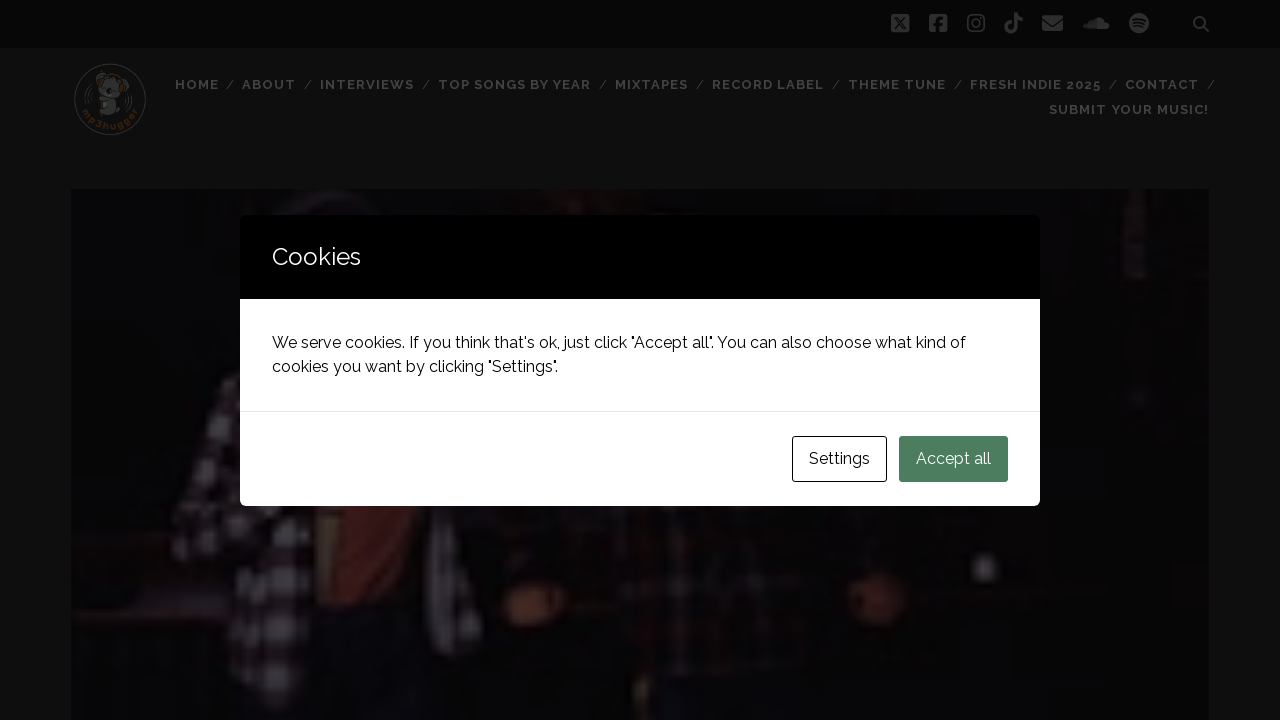

--- FILE ---
content_type: text/html; charset=UTF-8
request_url: https://www.mp3hugger.com/2009/02/flosstradamus-big-bills/
body_size: 12224
content:
<!DOCTYPE html>
<!--[if IE 9 ]>
<html class="ie9" lang="en-US"> <![endif]-->
<!--[if (gt IE 9)|!(IE)]><!-->
<html lang="en-US"><!--<![endif]-->

<head>
	<title>Flosstradamus &#8211; Big Bills &#8211; mp3hugger</title>
<meta name='robots' content='max-image-preview:large' />
<meta charset="UTF-8" />
<meta name="viewport" content="width=device-width, initial-scale=1" />
<meta name="template" content="Tracks 1.81" />
<link rel='dns-prefetch' href='//static.addtoany.com' />
<link rel='dns-prefetch' href='//fonts.googleapis.com' />
<link rel="alternate" type="application/rss+xml" title="mp3hugger &raquo; Feed" href="https://www.mp3hugger.com/feed/" />
<link rel="alternate" type="application/rss+xml" title="mp3hugger &raquo; Comments Feed" href="https://www.mp3hugger.com/comments/feed/" />
<link rel="alternate" type="application/rss+xml" title="mp3hugger &raquo; Flosstradamus &#8211; Big Bills Comments Feed" href="https://www.mp3hugger.com/2009/02/flosstradamus-big-bills/feed/" />
<link rel="alternate" title="oEmbed (JSON)" type="application/json+oembed" href="https://www.mp3hugger.com/wp-json/oembed/1.0/embed?url=https%3A%2F%2Fwww.mp3hugger.com%2F2009%2F02%2Fflosstradamus-big-bills%2F" />
<link rel="alternate" title="oEmbed (XML)" type="text/xml+oembed" href="https://www.mp3hugger.com/wp-json/oembed/1.0/embed?url=https%3A%2F%2Fwww.mp3hugger.com%2F2009%2F02%2Fflosstradamus-big-bills%2F&#038;format=xml" />
<style id='wp-img-auto-sizes-contain-inline-css' type='text/css'>
img:is([sizes=auto i],[sizes^="auto," i]){contain-intrinsic-size:3000px 1500px}
/*# sourceURL=wp-img-auto-sizes-contain-inline-css */
</style>
<style id='wp-emoji-styles-inline-css' type='text/css'>

	img.wp-smiley, img.emoji {
		display: inline !important;
		border: none !important;
		box-shadow: none !important;
		height: 1em !important;
		width: 1em !important;
		margin: 0 0.07em !important;
		vertical-align: -0.1em !important;
		background: none !important;
		padding: 0 !important;
	}
/*# sourceURL=wp-emoji-styles-inline-css */
</style>
<style id='wp-block-library-inline-css' type='text/css'>
:root{--wp-block-synced-color:#7a00df;--wp-block-synced-color--rgb:122,0,223;--wp-bound-block-color:var(--wp-block-synced-color);--wp-editor-canvas-background:#ddd;--wp-admin-theme-color:#007cba;--wp-admin-theme-color--rgb:0,124,186;--wp-admin-theme-color-darker-10:#006ba1;--wp-admin-theme-color-darker-10--rgb:0,107,160.5;--wp-admin-theme-color-darker-20:#005a87;--wp-admin-theme-color-darker-20--rgb:0,90,135;--wp-admin-border-width-focus:2px}@media (min-resolution:192dpi){:root{--wp-admin-border-width-focus:1.5px}}.wp-element-button{cursor:pointer}:root .has-very-light-gray-background-color{background-color:#eee}:root .has-very-dark-gray-background-color{background-color:#313131}:root .has-very-light-gray-color{color:#eee}:root .has-very-dark-gray-color{color:#313131}:root .has-vivid-green-cyan-to-vivid-cyan-blue-gradient-background{background:linear-gradient(135deg,#00d084,#0693e3)}:root .has-purple-crush-gradient-background{background:linear-gradient(135deg,#34e2e4,#4721fb 50%,#ab1dfe)}:root .has-hazy-dawn-gradient-background{background:linear-gradient(135deg,#faaca8,#dad0ec)}:root .has-subdued-olive-gradient-background{background:linear-gradient(135deg,#fafae1,#67a671)}:root .has-atomic-cream-gradient-background{background:linear-gradient(135deg,#fdd79a,#004a59)}:root .has-nightshade-gradient-background{background:linear-gradient(135deg,#330968,#31cdcf)}:root .has-midnight-gradient-background{background:linear-gradient(135deg,#020381,#2874fc)}:root{--wp--preset--font-size--normal:16px;--wp--preset--font-size--huge:42px}.has-regular-font-size{font-size:1em}.has-larger-font-size{font-size:2.625em}.has-normal-font-size{font-size:var(--wp--preset--font-size--normal)}.has-huge-font-size{font-size:var(--wp--preset--font-size--huge)}.has-text-align-center{text-align:center}.has-text-align-left{text-align:left}.has-text-align-right{text-align:right}.has-fit-text{white-space:nowrap!important}#end-resizable-editor-section{display:none}.aligncenter{clear:both}.items-justified-left{justify-content:flex-start}.items-justified-center{justify-content:center}.items-justified-right{justify-content:flex-end}.items-justified-space-between{justify-content:space-between}.screen-reader-text{border:0;clip-path:inset(50%);height:1px;margin:-1px;overflow:hidden;padding:0;position:absolute;width:1px;word-wrap:normal!important}.screen-reader-text:focus{background-color:#ddd;clip-path:none;color:#444;display:block;font-size:1em;height:auto;left:5px;line-height:normal;padding:15px 23px 14px;text-decoration:none;top:5px;width:auto;z-index:100000}html :where(.has-border-color){border-style:solid}html :where([style*=border-top-color]){border-top-style:solid}html :where([style*=border-right-color]){border-right-style:solid}html :where([style*=border-bottom-color]){border-bottom-style:solid}html :where([style*=border-left-color]){border-left-style:solid}html :where([style*=border-width]){border-style:solid}html :where([style*=border-top-width]){border-top-style:solid}html :where([style*=border-right-width]){border-right-style:solid}html :where([style*=border-bottom-width]){border-bottom-style:solid}html :where([style*=border-left-width]){border-left-style:solid}html :where(img[class*=wp-image-]){height:auto;max-width:100%}:where(figure){margin:0 0 1em}html :where(.is-position-sticky){--wp-admin--admin-bar--position-offset:var(--wp-admin--admin-bar--height,0px)}@media screen and (max-width:600px){html :where(.is-position-sticky){--wp-admin--admin-bar--position-offset:0px}}

/*# sourceURL=wp-block-library-inline-css */
</style><style id='wp-block-paragraph-inline-css' type='text/css'>
.is-small-text{font-size:.875em}.is-regular-text{font-size:1em}.is-large-text{font-size:2.25em}.is-larger-text{font-size:3em}.has-drop-cap:not(:focus):first-letter{float:left;font-size:8.4em;font-style:normal;font-weight:100;line-height:.68;margin:.05em .1em 0 0;text-transform:uppercase}body.rtl .has-drop-cap:not(:focus):first-letter{float:none;margin-left:.1em}p.has-drop-cap.has-background{overflow:hidden}:root :where(p.has-background){padding:1.25em 2.375em}:where(p.has-text-color:not(.has-link-color)) a{color:inherit}p.has-text-align-left[style*="writing-mode:vertical-lr"],p.has-text-align-right[style*="writing-mode:vertical-rl"]{rotate:180deg}
/*# sourceURL=https://www.mp3hugger.com/wp-includes/blocks/paragraph/style.min.css */
</style>
<style id='global-styles-inline-css' type='text/css'>
:root{--wp--preset--aspect-ratio--square: 1;--wp--preset--aspect-ratio--4-3: 4/3;--wp--preset--aspect-ratio--3-4: 3/4;--wp--preset--aspect-ratio--3-2: 3/2;--wp--preset--aspect-ratio--2-3: 2/3;--wp--preset--aspect-ratio--16-9: 16/9;--wp--preset--aspect-ratio--9-16: 9/16;--wp--preset--color--black: #000000;--wp--preset--color--cyan-bluish-gray: #abb8c3;--wp--preset--color--white: #ffffff;--wp--preset--color--pale-pink: #f78da7;--wp--preset--color--vivid-red: #cf2e2e;--wp--preset--color--luminous-vivid-orange: #ff6900;--wp--preset--color--luminous-vivid-amber: #fcb900;--wp--preset--color--light-green-cyan: #7bdcb5;--wp--preset--color--vivid-green-cyan: #00d084;--wp--preset--color--pale-cyan-blue: #8ed1fc;--wp--preset--color--vivid-cyan-blue: #0693e3;--wp--preset--color--vivid-purple: #9b51e0;--wp--preset--gradient--vivid-cyan-blue-to-vivid-purple: linear-gradient(135deg,rgb(6,147,227) 0%,rgb(155,81,224) 100%);--wp--preset--gradient--light-green-cyan-to-vivid-green-cyan: linear-gradient(135deg,rgb(122,220,180) 0%,rgb(0,208,130) 100%);--wp--preset--gradient--luminous-vivid-amber-to-luminous-vivid-orange: linear-gradient(135deg,rgb(252,185,0) 0%,rgb(255,105,0) 100%);--wp--preset--gradient--luminous-vivid-orange-to-vivid-red: linear-gradient(135deg,rgb(255,105,0) 0%,rgb(207,46,46) 100%);--wp--preset--gradient--very-light-gray-to-cyan-bluish-gray: linear-gradient(135deg,rgb(238,238,238) 0%,rgb(169,184,195) 100%);--wp--preset--gradient--cool-to-warm-spectrum: linear-gradient(135deg,rgb(74,234,220) 0%,rgb(151,120,209) 20%,rgb(207,42,186) 40%,rgb(238,44,130) 60%,rgb(251,105,98) 80%,rgb(254,248,76) 100%);--wp--preset--gradient--blush-light-purple: linear-gradient(135deg,rgb(255,206,236) 0%,rgb(152,150,240) 100%);--wp--preset--gradient--blush-bordeaux: linear-gradient(135deg,rgb(254,205,165) 0%,rgb(254,45,45) 50%,rgb(107,0,62) 100%);--wp--preset--gradient--luminous-dusk: linear-gradient(135deg,rgb(255,203,112) 0%,rgb(199,81,192) 50%,rgb(65,88,208) 100%);--wp--preset--gradient--pale-ocean: linear-gradient(135deg,rgb(255,245,203) 0%,rgb(182,227,212) 50%,rgb(51,167,181) 100%);--wp--preset--gradient--electric-grass: linear-gradient(135deg,rgb(202,248,128) 0%,rgb(113,206,126) 100%);--wp--preset--gradient--midnight: linear-gradient(135deg,rgb(2,3,129) 0%,rgb(40,116,252) 100%);--wp--preset--font-size--small: 13px;--wp--preset--font-size--medium: 20px;--wp--preset--font-size--large: 21px;--wp--preset--font-size--x-large: 42px;--wp--preset--font-size--regular: 16px;--wp--preset--font-size--larger: 30px;--wp--preset--spacing--20: 0.44rem;--wp--preset--spacing--30: 0.67rem;--wp--preset--spacing--40: 1rem;--wp--preset--spacing--50: 1.5rem;--wp--preset--spacing--60: 2.25rem;--wp--preset--spacing--70: 3.38rem;--wp--preset--spacing--80: 5.06rem;--wp--preset--shadow--natural: 6px 6px 9px rgba(0, 0, 0, 0.2);--wp--preset--shadow--deep: 12px 12px 50px rgba(0, 0, 0, 0.4);--wp--preset--shadow--sharp: 6px 6px 0px rgba(0, 0, 0, 0.2);--wp--preset--shadow--outlined: 6px 6px 0px -3px rgb(255, 255, 255), 6px 6px rgb(0, 0, 0);--wp--preset--shadow--crisp: 6px 6px 0px rgb(0, 0, 0);}:where(.is-layout-flex){gap: 0.5em;}:where(.is-layout-grid){gap: 0.5em;}body .is-layout-flex{display: flex;}.is-layout-flex{flex-wrap: wrap;align-items: center;}.is-layout-flex > :is(*, div){margin: 0;}body .is-layout-grid{display: grid;}.is-layout-grid > :is(*, div){margin: 0;}:where(.wp-block-columns.is-layout-flex){gap: 2em;}:where(.wp-block-columns.is-layout-grid){gap: 2em;}:where(.wp-block-post-template.is-layout-flex){gap: 1.25em;}:where(.wp-block-post-template.is-layout-grid){gap: 1.25em;}.has-black-color{color: var(--wp--preset--color--black) !important;}.has-cyan-bluish-gray-color{color: var(--wp--preset--color--cyan-bluish-gray) !important;}.has-white-color{color: var(--wp--preset--color--white) !important;}.has-pale-pink-color{color: var(--wp--preset--color--pale-pink) !important;}.has-vivid-red-color{color: var(--wp--preset--color--vivid-red) !important;}.has-luminous-vivid-orange-color{color: var(--wp--preset--color--luminous-vivid-orange) !important;}.has-luminous-vivid-amber-color{color: var(--wp--preset--color--luminous-vivid-amber) !important;}.has-light-green-cyan-color{color: var(--wp--preset--color--light-green-cyan) !important;}.has-vivid-green-cyan-color{color: var(--wp--preset--color--vivid-green-cyan) !important;}.has-pale-cyan-blue-color{color: var(--wp--preset--color--pale-cyan-blue) !important;}.has-vivid-cyan-blue-color{color: var(--wp--preset--color--vivid-cyan-blue) !important;}.has-vivid-purple-color{color: var(--wp--preset--color--vivid-purple) !important;}.has-black-background-color{background-color: var(--wp--preset--color--black) !important;}.has-cyan-bluish-gray-background-color{background-color: var(--wp--preset--color--cyan-bluish-gray) !important;}.has-white-background-color{background-color: var(--wp--preset--color--white) !important;}.has-pale-pink-background-color{background-color: var(--wp--preset--color--pale-pink) !important;}.has-vivid-red-background-color{background-color: var(--wp--preset--color--vivid-red) !important;}.has-luminous-vivid-orange-background-color{background-color: var(--wp--preset--color--luminous-vivid-orange) !important;}.has-luminous-vivid-amber-background-color{background-color: var(--wp--preset--color--luminous-vivid-amber) !important;}.has-light-green-cyan-background-color{background-color: var(--wp--preset--color--light-green-cyan) !important;}.has-vivid-green-cyan-background-color{background-color: var(--wp--preset--color--vivid-green-cyan) !important;}.has-pale-cyan-blue-background-color{background-color: var(--wp--preset--color--pale-cyan-blue) !important;}.has-vivid-cyan-blue-background-color{background-color: var(--wp--preset--color--vivid-cyan-blue) !important;}.has-vivid-purple-background-color{background-color: var(--wp--preset--color--vivid-purple) !important;}.has-black-border-color{border-color: var(--wp--preset--color--black) !important;}.has-cyan-bluish-gray-border-color{border-color: var(--wp--preset--color--cyan-bluish-gray) !important;}.has-white-border-color{border-color: var(--wp--preset--color--white) !important;}.has-pale-pink-border-color{border-color: var(--wp--preset--color--pale-pink) !important;}.has-vivid-red-border-color{border-color: var(--wp--preset--color--vivid-red) !important;}.has-luminous-vivid-orange-border-color{border-color: var(--wp--preset--color--luminous-vivid-orange) !important;}.has-luminous-vivid-amber-border-color{border-color: var(--wp--preset--color--luminous-vivid-amber) !important;}.has-light-green-cyan-border-color{border-color: var(--wp--preset--color--light-green-cyan) !important;}.has-vivid-green-cyan-border-color{border-color: var(--wp--preset--color--vivid-green-cyan) !important;}.has-pale-cyan-blue-border-color{border-color: var(--wp--preset--color--pale-cyan-blue) !important;}.has-vivid-cyan-blue-border-color{border-color: var(--wp--preset--color--vivid-cyan-blue) !important;}.has-vivid-purple-border-color{border-color: var(--wp--preset--color--vivid-purple) !important;}.has-vivid-cyan-blue-to-vivid-purple-gradient-background{background: var(--wp--preset--gradient--vivid-cyan-blue-to-vivid-purple) !important;}.has-light-green-cyan-to-vivid-green-cyan-gradient-background{background: var(--wp--preset--gradient--light-green-cyan-to-vivid-green-cyan) !important;}.has-luminous-vivid-amber-to-luminous-vivid-orange-gradient-background{background: var(--wp--preset--gradient--luminous-vivid-amber-to-luminous-vivid-orange) !important;}.has-luminous-vivid-orange-to-vivid-red-gradient-background{background: var(--wp--preset--gradient--luminous-vivid-orange-to-vivid-red) !important;}.has-very-light-gray-to-cyan-bluish-gray-gradient-background{background: var(--wp--preset--gradient--very-light-gray-to-cyan-bluish-gray) !important;}.has-cool-to-warm-spectrum-gradient-background{background: var(--wp--preset--gradient--cool-to-warm-spectrum) !important;}.has-blush-light-purple-gradient-background{background: var(--wp--preset--gradient--blush-light-purple) !important;}.has-blush-bordeaux-gradient-background{background: var(--wp--preset--gradient--blush-bordeaux) !important;}.has-luminous-dusk-gradient-background{background: var(--wp--preset--gradient--luminous-dusk) !important;}.has-pale-ocean-gradient-background{background: var(--wp--preset--gradient--pale-ocean) !important;}.has-electric-grass-gradient-background{background: var(--wp--preset--gradient--electric-grass) !important;}.has-midnight-gradient-background{background: var(--wp--preset--gradient--midnight) !important;}.has-small-font-size{font-size: var(--wp--preset--font-size--small) !important;}.has-medium-font-size{font-size: var(--wp--preset--font-size--medium) !important;}.has-large-font-size{font-size: var(--wp--preset--font-size--large) !important;}.has-x-large-font-size{font-size: var(--wp--preset--font-size--x-large) !important;}
/*# sourceURL=global-styles-inline-css */
</style>

<style id='classic-theme-styles-inline-css' type='text/css'>
/*! This file is auto-generated */
.wp-block-button__link{color:#fff;background-color:#32373c;border-radius:9999px;box-shadow:none;text-decoration:none;padding:calc(.667em + 2px) calc(1.333em + 2px);font-size:1.125em}.wp-block-file__button{background:#32373c;color:#fff;text-decoration:none}
/*# sourceURL=/wp-includes/css/classic-themes.min.css */
</style>
<link rel='stylesheet' id='cookies-and-content-security-policy-css' href='https://www.mp3hugger.com/wp-content/plugins/cookies-and-content-security-policy/css/cookies-and-content-security-policy.min.css?ver=2.35' type='text/css' media='all' />
<link rel='stylesheet' id='ct-tracks-google-fonts-css' href='//fonts.googleapis.com/css?family=Raleway%3A400%2C700&#038;subset=latin%2Clatin-ext&#038;display=swap&#038;ver=6.9' type='text/css' media='all' />
<link rel='stylesheet' id='ct-tracks-font-awesome-css' href='https://www.mp3hugger.com/wp-content/themes/tracks/assets/font-awesome/css/all.min.css?ver=6.9' type='text/css' media='all' />
<link rel='stylesheet' id='ct-tracks-style-css' href='https://www.mp3hugger.com/wp-content/themes/tracks/style.css?ver=6.9' type='text/css' media='all' />
<link rel='stylesheet' id='recent-posts-widget-with-thumbnails-public-style-css' href='https://www.mp3hugger.com/wp-content/plugins/recent-posts-widget-with-thumbnails/public.css?ver=7.1.1' type='text/css' media='all' />
<link rel='stylesheet' id='addtoany-css' href='https://www.mp3hugger.com/wp-content/plugins/add-to-any/addtoany.min.css?ver=1.16' type='text/css' media='all' />
<script type="text/javascript" id="addtoany-core-js-before">
/* <![CDATA[ */
window.a2a_config=window.a2a_config||{};a2a_config.callbacks=[];a2a_config.overlays=[];a2a_config.templates={};

//# sourceURL=addtoany-core-js-before
/* ]]> */
</script>
<script type="text/javascript" defer src="https://static.addtoany.com/menu/page.js" id="addtoany-core-js"></script>
<script type="text/javascript" src="https://www.mp3hugger.com/wp-includes/js/jquery/jquery.min.js?ver=3.7.1" id="jquery-core-js"></script>
<script type="text/javascript" src="https://www.mp3hugger.com/wp-includes/js/jquery/jquery-migrate.min.js?ver=3.4.1" id="jquery-migrate-js"></script>
<script type="text/javascript" defer src="https://www.mp3hugger.com/wp-content/plugins/add-to-any/addtoany.min.js?ver=1.1" id="addtoany-jquery-js"></script>
<link rel="https://api.w.org/" href="https://www.mp3hugger.com/wp-json/" /><link rel="alternate" title="JSON" type="application/json" href="https://www.mp3hugger.com/wp-json/wp/v2/posts/647" /><link rel="EditURI" type="application/rsd+xml" title="RSD" href="https://www.mp3hugger.com/xmlrpc.php?rsd" />
<meta name="generator" content="WordPress 6.9" />
<link rel="canonical" href="https://www.mp3hugger.com/2009/02/flosstradamus-big-bills/" />
<link rel='shortlink' href='https://www.mp3hugger.com/?p=647' />
		<script type="text/javascript">
			var _statcounter = _statcounter || [];
			_statcounter.push({"tags": {"author": "hugger"}});
		</script>
		<style type="text/css" id="cookies-and-content-security-policy-css-custom"></style></head>

<body id="tracks" class="wp-singular post-template-default single single-post postid-647 single-format-standard wp-theme-tracks ct-body singular singular-post singular-post-647 not-front standard">
			<div id="overflow-container" class="overflow-container">
		<a class="skip-content" href="#main">Skip to content</a>
				<header id="site-header" class="site-header" role="banner">
			<div class='top-navigation'><div class='container'><div class='search-form-container'>
	<button id="search-icon" class="search-icon">
		<i class="fas fa-search"></i>
	</button>
	<form role="search" method="get" class="search-form" action="https://www.mp3hugger.com/">
		<label class="screen-reader-text">Search for:</label>
		<input type="search" class="search-field" placeholder="Search&#8230;" value=""
		       name="s" title="Search for:"/>
		<input type="submit" class="search-submit" value='Go'/>
	</form>
</div><ul class="social-media-icons">				<li>
					<a class="twitter" target="_blank"
					   href="http://www.twitter.com/mp3hugger">
						<i class="fab fa-square-x-twitter" title="twitter"></i>
						<span class="screen-reader-text">twitter</span>
					</a>
				</li>
								<li>
					<a class="facebook" target="_blank"
					   href="https://facebook.com/mp3hugger">
						<i class="fab fa-facebook-square" title="facebook"></i>
						<span class="screen-reader-text">facebook</span>
					</a>
				</li>
								<li>
					<a class="instagram" target="_blank"
					   href="https://www.instagram.com/mp3hugger/">
						<i class="fab fa-instagram" title="instagram"></i>
						<span class="screen-reader-text">instagram</span>
					</a>
				</li>
								<li>
					<a class="tiktok" target="_blank"
					   href="https://www.tiktok.com/@mp3hugger">
						<i class="fab fa-tiktok" title="tiktok"></i>
						<span class="screen-reader-text">tiktok</span>
					</a>
				</li>
								<li>
					<a class="email" target="_blank"
					   href="mailto:c&#111;n&#116;a&#99;&#116;&#64;mp3&#104;&#117;gge&#114;.c&#111;&#109;">
						<i class="fas fa-envelope" title="email"></i>
						<span class="screen-reader-text">email</span>
					</a>
				</li>
							<li>
					<a class="soundcloud" target="_blank"
					   href="https://soundcloud.com/mp3hugger">
						<i class="fab fa-soundcloud" title="soundcloud"></i>
						<span class="screen-reader-text">soundcloud</span>
					</a>
				</li>
								<li>
					<a class="spotify" target="_blank"
					   href="https://open.spotify.com/playlist/1soVAeEWM2lIKnX8o4gSVF?si=f5f848dc6c9b46de">
						<i class="fab fa-spotify" title="spotify"></i>
						<span class="screen-reader-text">spotify</span>
					</a>
				</li>
				</ul></div></div>						<div class="container">
				<div id="title-info" class="title-info">
					<div id='site-title' class='site-title'><a href='https://www.mp3hugger.com'><span class='screen-reader-text'>mp3hugger</span><img class='logo' src='https://www.mp3hugger.com/wp-content/uploads/2022/03/mp3hugger-logo-no-background.png' alt='mp3hugger' /></a></div>				</div>
				<button id="toggle-navigation" class="toggle-navigation">
	<i class="fas fa-bars"></i>
</button>

<div id="menu-primary-tracks" class="menu-primary-tracks"></div>
<div id="menu-primary" class="menu-container menu-primary" role="navigation">

	<div class="menu"><ul id="menu-primary-items" class="menu-primary-items"><li id="menu-item-11636" class="menu-item menu-item-type-custom menu-item-object-custom menu-item-home menu-item-11636"><a href="https://www.mp3hugger.com">Home</a></li>
<li id="menu-item-8641" class="menu-item menu-item-type-post_type menu-item-object-page menu-item-has-children menu-item-8641"><a href="https://www.mp3hugger.com/about/">About</a>
<ul class="sub-menu">
	<li id="menu-item-8983" class="menu-item menu-item-type-custom menu-item-object-custom menu-item-8983"><a href="https://www.submithub.com/to/mp3hugger">Submit Your Music!</a></li>
</ul>
</li>
<li id="menu-item-6079" class="menu-item menu-item-type-custom menu-item-object-custom menu-item-has-children menu-item-6079"><a title="Who We&#8217;ve Talked To">Interviews</a>
<ul class="sub-menu">
	<li id="menu-item-6083" class="menu-item menu-item-type-post_type menu-item-object-post menu-item-6083"><a href="https://www.mp3hugger.com/2011/07/interview-the-feelies/">The Feelies</a></li>
	<li id="menu-item-6258" class="menu-item menu-item-type-custom menu-item-object-custom menu-item-6258"><a href="https://www.mp3hugger.com/2012/09/interview-the-last-names/">The Last Names</a></li>
	<li id="menu-item-6155" class="menu-item menu-item-type-post_type menu-item-object-post menu-item-6155"><a href="https://www.mp3hugger.com/2012/08/interview-lauren-tokyo/">Lauren &#038; Tokyo</a></li>
	<li id="menu-item-6123" class="menu-item menu-item-type-custom menu-item-object-custom menu-item-6123"><a href="https://www.mp3hugger.com/2012/08/interview-mothlight/">Mothlight</a></li>
	<li id="menu-item-6080" class="menu-item menu-item-type-post_type menu-item-object-post menu-item-6080"><a href="https://www.mp3hugger.com/2012/08/interview-slow-magic/">Slow Magic</a></li>
	<li id="menu-item-6085" class="menu-item menu-item-type-post_type menu-item-object-post menu-item-6085"><a href="https://www.mp3hugger.com/2011/05/steve-wall-on-surviving-the-music-industry/">Steve Wall</a></li>
	<li id="menu-item-6082" class="menu-item menu-item-type-post_type menu-item-object-post menu-item-6082"><a href="https://www.mp3hugger.com/2011/08/interview-summer-fiction/">Summer Fiction</a></li>
	<li id="menu-item-6084" class="menu-item menu-item-type-post_type menu-item-object-post menu-item-6084"><a href="https://www.mp3hugger.com/2011/06/interview-twin-sister/">Twin Sister</a></li>
	<li id="menu-item-6219" class="menu-item menu-item-type-custom menu-item-object-custom menu-item-6219"><a href="https://www.mp3hugger.com/2012/09/interview-winter-villains/">Winter Villains</a></li>
	<li id="menu-item-6081" class="menu-item menu-item-type-post_type menu-item-object-post menu-item-6081"><a href="https://www.mp3hugger.com/2012/07/interview-ye-ye/">YÃ© YÃ©</a></li>
</ul>
</li>
<li id="menu-item-6078" class="menu-item menu-item-type-custom menu-item-object-custom menu-item-has-children menu-item-6078"><a title="Our Favourites Over The Years">Top Songs By Year</a>
<ul class="sub-menu">
	<li id="menu-item-11407" class="menu-item menu-item-type-custom menu-item-object-custom menu-item-11407"><a href="https://open.spotify.com/playlist/1soVAeEWM2lIKnX8o4gSVF?si=947f3a71222c43fb">Fresh Indie (New Tunes from 2025 Daily!)</a></li>
	<li id="menu-item-9131" class="menu-item menu-item-type-custom menu-item-object-custom menu-item-9131"><a href="https://open.spotify.com/playlist/2H4Ta8ar9cPenlTlWaTj6W">2020 (spotify playlist)</a></li>
	<li id="menu-item-8827" class="menu-item menu-item-type-custom menu-item-object-custom menu-item-8827"><a href="https://open.spotify.com/user/mp3hugger/playlist/1soVAeEWM2lIKnX8o4gSVF?si=ri82TdpiSYqXXGxpPQGkew">2019 (spotify playlist)</a></li>
	<li id="menu-item-8010" class="menu-item menu-item-type-custom menu-item-object-custom menu-item-8010"><a href="https://open.spotify.com/user/mp3hugger/playlist/5UqAZBc74c4j5iJnjCQVTe?si=7B4P2mWnRZ-ALCOCVUfgNg">2018 (spotify playlist)</a></li>
	<li id="menu-item-7512" class="menu-item menu-item-type-custom menu-item-object-custom menu-item-7512"><a href="https://open.spotify.com/user/mp3hugger/playlist/7KgRKxqFhLvwxaLCTDGL0z">2017 (spotify playlist)</a></li>
	<li id="menu-item-7439" class="menu-item menu-item-type-custom menu-item-object-custom menu-item-7439"><a href="https://open.spotify.com/user/mp3hugger/playlist/0BLltuDphCMpwu7Zx8iAOp">2016 (spotify playlist)</a></li>
	<li id="menu-item-7383" class="menu-item menu-item-type-custom menu-item-object-custom menu-item-7383"><a href="http://open.spotify.com/user/mp3hugger/playlist/2nCkQEYioD61aoyBln6vIj">2015 (spotify playlist)</a></li>
	<li id="menu-item-7361" class="menu-item menu-item-type-post_type menu-item-object-post menu-item-7361"><a href="https://www.mp3hugger.com/2014/12/top-35-indie-songs-from-2014/">2014 (streaming)</a></li>
	<li id="menu-item-7105" class="menu-item menu-item-type-post_type menu-item-object-post menu-item-7105"><a href="https://www.mp3hugger.com/2013/12/top-42-songs-from-2013/">2013 (streaming)</a></li>
	<li id="menu-item-6451" class="menu-item menu-item-type-custom menu-item-object-custom menu-item-6451"><a href="https://www.mp3hugger.com/2012/12/top-42-songs-from-2012/">2012 (streaming)</a></li>
	<li id="menu-item-6086" class="menu-item menu-item-type-post_type menu-item-object-post menu-item-6086"><a href="https://www.mp3hugger.com/2011/12/top-42-songs-from-2011/">2011 (streaming)</a></li>
	<li id="menu-item-6091" class="menu-item menu-item-type-custom menu-item-object-custom menu-item-6091"><a href="https://www.mp3hugger.com/2010/12/top-song-from-2010-end-game/">2010</a></li>
	<li id="menu-item-6090" class="menu-item menu-item-type-custom menu-item-object-custom menu-item-6090"><a href="https://www.mp3hugger.com/2009/12/top-42-songs-of-2009/">2009</a></li>
	<li id="menu-item-6089" class="menu-item menu-item-type-custom menu-item-object-custom menu-item-6089"><a href="https://www.mp3hugger.com/2008/12/top-42-songs-of-2008/">2008</a></li>
	<li id="menu-item-6088" class="menu-item menu-item-type-custom menu-item-object-custom menu-item-6088"><a href="https://www.mp3hugger.com/2007/12/top-42-songs-of-2007/">2007</a></li>
	<li id="menu-item-6087" class="menu-item menu-item-type-custom menu-item-object-custom menu-item-6087"><a href="https://www.mp3hugger.com/2006/12/top-42-songs-of-2006/">2006</a></li>
	<li id="menu-item-6092" class="menu-item menu-item-type-custom menu-item-object-custom menu-item-6092"><a href="https://www.mp3hugger.com/2005/12/64-top-10-albums-2005/">2005</a></li>
</ul>
</li>
<li id="menu-item-6111" class="menu-item menu-item-type-custom menu-item-object-custom menu-item-has-children menu-item-6111"><a title="Dive Into A Spool">Mixtapes</a>
<ul class="sub-menu">
	<li id="menu-item-8667" class="menu-item menu-item-type-custom menu-item-object-custom menu-item-8667"><a href="https://open.spotify.com/user/mp3hugger/playlist/5goeUfOKhp7Qum7kIHIhFb?si=VXNKx5TmQ1GUgLgbo16QTg">Top 10 Indie Tunes That Feature Whistling</a></li>
	<li id="menu-item-8668" class="menu-item menu-item-type-custom menu-item-object-custom menu-item-8668"><a href="https://open.spotify.com/user/mp3hugger/playlist/1phpwvsmeW8pTF7j9k9tiB?si=8B_WY2W9RRyec5KqWuExxw">Indie Basslines From Heaven</a></li>
	<li id="menu-item-8670" class="menu-item menu-item-type-custom menu-item-object-custom menu-item-8670"><a href="https://open.spotify.com/user/mp3hugger/playlist/78bSj7ZXcUMFN15YZAKC76?si=szyG5NSeS5Slyc3rnvKhHQ">My Morning Soundtrack</a></li>
	<li id="menu-item-7363" class="menu-item menu-item-type-post_type menu-item-object-post menu-item-7363"><a href="https://www.mp3hugger.com/2012/09/top-10-indie-tunes-that-feature-handclaps/">Top 10 Indie Tunes That Feature Handclaps</a></li>
	<li id="menu-item-6154" class="menu-item menu-item-type-post_type menu-item-object-post menu-item-6154"><a href="https://www.mp3hugger.com/2012/08/mixtape-clever-clever/">Clever Clever</a></li>
	<li id="menu-item-6112" class="menu-item menu-item-type-post_type menu-item-object-post menu-item-6112"><a href="https://www.mp3hugger.com/2012/08/mixtape-pests/">Pests</a></li>
</ul>
</li>
<li id="menu-item-6102" class="menu-item menu-item-type-custom menu-item-object-custom menu-item-6102"><a href="http://www.indiecater.com" title="We Sell Records Too">Record Label</a></li>
<li id="menu-item-7456" class="menu-item menu-item-type-custom menu-item-object-custom menu-item-7456"><a href="https://soundcloud.com/mp3hugger/the-very-most-mp3hugger">Theme Tune</a></li>
<li id="menu-item-7566" class="menu-item menu-item-type-custom menu-item-object-custom menu-item-7566"><a href="https://open.spotify.com/playlist/1soVAeEWM2lIKnX8o4gSVF?si=1f4bed0710b64a30">Fresh Indie 2025</a></li>
<li id="menu-item-8642" class="menu-item menu-item-type-post_type menu-item-object-page menu-item-8642"><a href="https://www.mp3hugger.com/contact/">Contact</a></li>
<li id="menu-item-9420" class="menu-item menu-item-type-custom menu-item-object-custom menu-item-9420"><a href="https://www.submithub.com/to/mp3hugger">Submit Your Music!</a></li>
</ul></div></div>			</div>
		</header>
						<div id="main" class="main" role="main">
			

	<div id="loop-container" class="loop-container">
		<div class="post-647 post type-post status-publish format-standard has-post-thumbnail hentry category-nouveau-dance entry full-without-featured odd excerpt-1">
	<div class='featured-image' style='background-image: url(https://www.mp3hugger.com/wp-content/uploads/2012/08/Flosstradamus.jpg)'></div>	<div class="entry-meta">
			<span class="date">February 16, 2009</span>	<span> / </span>	<span class="author"><a href="https://www.mp3hugger.com/author/admin/" title="Posts by hugger" rel="author">hugger</a></span>	<span> / </span>	<span class="category">
	<a href='https://www.mp3hugger.com/category/nouveau-dance/'>nouveau dance</a>	</span>	</div>
	<div class='entry-header'>
		<h1 class='entry-title'>Flosstradamus &#8211; Big Bills</h1>
	</div>
	<div class="entry-container">
		<div class="entry-content">
			<article>
								<div class="addtoany_share_save_container addtoany_content addtoany_content_top"><div class="a2a_kit a2a_kit_size_32 addtoany_list" data-a2a-url="https://www.mp3hugger.com/2009/02/flosstradamus-big-bills/" data-a2a-title="Flosstradamus – Big Bills"><a class="a2a_button_facebook" href="https://www.addtoany.com/add_to/facebook?linkurl=https%3A%2F%2Fwww.mp3hugger.com%2F2009%2F02%2Fflosstradamus-big-bills%2F&amp;linkname=Flosstradamus%20%E2%80%93%20Big%20Bills" title="Facebook" rel="nofollow noopener" target="_blank"></a><a class="a2a_button_twitter" href="https://www.addtoany.com/add_to/twitter?linkurl=https%3A%2F%2Fwww.mp3hugger.com%2F2009%2F02%2Fflosstradamus-big-bills%2F&amp;linkname=Flosstradamus%20%E2%80%93%20Big%20Bills" title="Twitter" rel="nofollow noopener" target="_blank"></a><a class="a2a_dd addtoany_share_save addtoany_share" href="https://www.addtoany.com/share"></a></div></div><p><a href="http://www.flosstradamus.com/"><img decoding="async" src="https://www.mp3hugger.com/wp-content/uploads/2012/08/Flosstradamus.jpg" border="0" /></a><br />Last time <a href="http://mp3hugger.com/2006/06/flosstradamus-overnight-star.html">we looked</a> these 2 Chicago DJ&#8217;s were making a great fist of mashing Sigur Ros and Twista into a compromising position. It worked and almost 3 years on the pair are creating their own sounds from scratch (!) via their forthcoming LP &#8216;Big Bills&#8217;. This is the title track or rather the boys own power house remix of it. And what a super-styler it is too, a potentially gynormous dancefloor hit in the making with an intelligence to appeal to the less nocturnal as well (the vocals of Caroline Polachek are particulary alluring). Apparently MTV have taken the video to heart which means our 2 slims could soon be giving guided tours of their cribs to an adoring public. Hardly overnight stars then but ones we&#8217;ve got great time for. <i>KD</i></p>
<p><strike>Flosstradamus &#8211; Big Bills</strike></p>
<p><i><a href="http://www.indieviduel.com/2009/02/flosstradamus-big-bills.html" target="_blank">Watch The Video</a></i></p>
<p><strong>More Info:</strong> <a href="http://www.flosstradamus.com/" target="_blank">Official</a> &amp; <a href="http://www.myspace.com/flosstradamus" target="_blank">Myspace</a><br /><strong>Buy Songs:</strong> <a href="http://www.flosstradamus.com/" target="_blank">Flosstradamus</a><br /><strong>Year:</strong> 2009</p>
<div class="awac-wrapper"><div class="awac widget block-8"><a href='https://ko-fi.com/T6T210ESR' target='_blank'><img height='36' style='border:0px;height:36px;' src='https://www.mp3hugger.com/wp-content/uploads/2024/08/Hugger-Boost.jpg' border='0' alt='Buy mp3hugger a Coffee' /></a></div></div>							</article>
		</div>
			<div class="sidebar sidebar-after-post-content" id="sidebar-after-post-content">
		<section id="block-3" class="widget widget_block"><p><iframe src="https://www.submithub.com/widget.html?color=FFFFF&amp;background=9575cd&amp;size=24px&amp;text=Send mp3hugger your music&amp;blog=mp3hugger" scrolling="no" width="100%" height="150px" frameborder="0"></iframe></p></section><section id="block-5" class="widget widget_block widget_text">
<p></p>
</section><section id="block-6" class="widget widget_block"><iframe id='kofiframe' src='https://ko-fi.com/mp3hugger/?hidefeed=true&widget=true&embed=true&preview=true' style='border:none;width:100%;padding:4px;background:#f9f9f9;' height='712' title='mp3hugger'></iframe></section><section id="block-7" class="widget widget_block"></section>	</div>
		<div class='entry-meta-bottom'>
			<nav class="further-reading">
	<p class="prev">
		<span>Previous Post</span>
		<a href="https://www.mp3hugger.com/2009/02/camera-obscura-my-maudlin-career/">Camera Obscura &#8211; My Maudlin Career</a>
	</p>
	<p class="next">
		<span>Next Post</span>
		<a href="https://www.mp3hugger.com/2009/02/built-to-spill-now-and-then/">Built To Spill &#8211; Now and Then</a>
	</p>
</nav>			<div class="entry-categories"><p><span>Categories</span><a href="https://www.mp3hugger.com/category/nouveau-dance/" title="View all posts in nouveau dance">nouveau dance</a></p></div>					</div>
		<div class="author-meta">
	<div class="author">
				<span>
			Written by:<a href="https://www.mp3hugger.com/author/admin/" title="Posts by hugger" rel="author">hugger</a>        </span>
	</div>
	<div class="bio">
		<p></p>
			</div>
</div>	</div>
</div>	<section id="comments" class="comments">
		<div class="comments-number">
			<h2>
				Be First to Comment			</h2>
		</div>
		<ol class="comment-list">
					</ol>
					<div id="respond" class="comment-respond">
		<h3 id="reply-title" class="comment-reply-title">Leave a Reply <small><a rel="nofollow" id="cancel-comment-reply-link" href="/2009/02/flosstradamus-big-bills/#respond" style="display:none;">Cancel reply</a></small></h3><form action="https://www.mp3hugger.com/wp-comments-post.php" method="post" id="commentform" class="comment-form"><p class="comment-notes"><span id="email-notes">Your email address will not be published.</span> <span class="required-field-message">Required fields are marked <span class="required">*</span></span></p><p class="comment-form-comment">
            <label for="comment" class="screen-reader-text">Your Comment</label>
            <textarea required placeholder="Enter Your Comment&#8230;" id="comment" name="comment" cols="45" rows="8" aria-required="true"></textarea>
        </p><p class="comment-form-author">
            <label for="author" class="screen-reader-text">Your Name</label>
            <input placeholder="Your Name*" id="author" name="author" type="text" value="" size="30" aria-required='true' />
    	</p>
<p class="comment-form-email">
            <label for="email" class="screen-reader-text">Your Email</label>
            <input placeholder="Your Email*" id="email" name="email" type="email" value="" size="30" aria-required='true' />
    	</p>
<p class="comment-form-url">
            <label for="url" class="screen-reader-text">Your Website URL</label>
            <input placeholder="Your URL" id="url" name="url" type="url" value="" size="30" />
            </p>
<p class="form-submit"><input name="submit" type="submit" id="submit" class="submit" value="Post Comment" /> <input type='hidden' name='comment_post_ID' value='647' id='comment_post_ID' />
<input type='hidden' name='comment_parent' id='comment_parent' value='0' />
</p><p style="display: none;"><input type="hidden" id="akismet_comment_nonce" name="akismet_comment_nonce" value="ee3465cf23" /></p><p style="display: none !important;" class="akismet-fields-container" data-prefix="ak_"><label>&#916;<textarea name="ak_hp_textarea" cols="45" rows="8" maxlength="100"></textarea></label><input type="hidden" id="ak_js_1" name="ak_js" value="202"/><script>document.getElementById( "ak_js_1" ).setAttribute( "value", ( new Date() ).getTime() );</script></p></form>	</div><!-- #respond -->
		</section>
		</div>

</div> <!-- .main -->

<footer id="site-footer" class="site-footer" role="contentinfo">
	<div id='site-title' class='site-title'><a href='https://www.mp3hugger.com'>mp3hugger</a></div>			<p class="site-description">
			indie music you can hug		</p>
	<ul class="social-media-icons">				<li>
					<a class="twitter" target="_blank"
					   href="http://www.twitter.com/mp3hugger">
						<i class="fab fa-square-x-twitter" title="twitter"></i>
						<span class="screen-reader-text">twitter</span>
					</a>
				</li>
								<li>
					<a class="facebook" target="_blank"
					   href="https://facebook.com/mp3hugger">
						<i class="fab fa-facebook-square" title="facebook"></i>
						<span class="screen-reader-text">facebook</span>
					</a>
				</li>
								<li>
					<a class="instagram" target="_blank"
					   href="https://www.instagram.com/mp3hugger/">
						<i class="fab fa-instagram" title="instagram"></i>
						<span class="screen-reader-text">instagram</span>
					</a>
				</li>
								<li>
					<a class="tiktok" target="_blank"
					   href="https://www.tiktok.com/@mp3hugger">
						<i class="fab fa-tiktok" title="tiktok"></i>
						<span class="screen-reader-text">tiktok</span>
					</a>
				</li>
								<li>
					<a class="email" target="_blank"
					   href="mailto:c&#111;n&#116;act&#64;m&#112;&#51;h&#117;&#103;ge&#114;.&#99;om">
						<i class="fas fa-envelope" title="email"></i>
						<span class="screen-reader-text">email</span>
					</a>
				</li>
							<li>
					<a class="soundcloud" target="_blank"
					   href="https://soundcloud.com/mp3hugger">
						<i class="fab fa-soundcloud" title="soundcloud"></i>
						<span class="screen-reader-text">soundcloud</span>
					</a>
				</li>
								<li>
					<a class="spotify" target="_blank"
					   href="https://open.spotify.com/playlist/1soVAeEWM2lIKnX8o4gSVF?si=f5f848dc6c9b46de">
						<i class="fab fa-spotify" title="spotify"></i>
						<span class="screen-reader-text">spotify</span>
					</a>
				</li>
				</ul>	<div class="sidebar sidebar-footer active-1" id="sidebar-footer">
		<section id="block-4" class="widget widget_block"></section>	</div>
	<div class="design-credit">
		<p>
			There is no life I know to compare with pure imagination		</p>
	</div>
</footer>

	<button id="return-top" class="return-top">
		<i class="fas fa-arrow-up"></i>
	</button>

</div><!-- .overflow-container -->

<script type="speculationrules">
{"prefetch":[{"source":"document","where":{"and":[{"href_matches":"/*"},{"not":{"href_matches":["/wp-*.php","/wp-admin/*","/wp-content/uploads/*","/wp-content/*","/wp-content/plugins/*","/wp-content/themes/tracks/*","/*\\?(.+)"]}},{"not":{"selector_matches":"a[rel~=\"nofollow\"]"}},{"not":{"selector_matches":".no-prefetch, .no-prefetch a"}}]},"eagerness":"conservative"}]}
</script>
			<!--googleoff: index-->
			<div class="modal-cacsp-backdrop"></div>
			<div class="modal-cacsp-position">
								<div class="modal-cacsp-box modal-cacsp-box-info">
					<div class="modal-cacsp-box-header">
						Cookies					</div>
					<div class="modal-cacsp-box-content">
						We serve cookies. If you think that's ok, just click "Accept all". You can also choose what kind of cookies you want by clicking "Settings".											</div>
					<div class="modal-cacsp-btns">
						<a href="#" class="modal-cacsp-btn modal-cacsp-btn-settings">
							Settings						</a>
												<a href="#" class="modal-cacsp-btn modal-cacsp-btn-accept">
							Accept all						</a>
					</div>
				</div>
				<div class="modal-cacsp-box modal-cacsp-box-settings">
					<div class="modal-cacsp-box-header">
						Cookies					</div>
					<div class="modal-cacsp-box-content">
						Choose what kind of cookies to accept. Your choice will be saved for one year.											</div>
					<div class="modal-cacsp-box-settings-list">
												<ul>
							<li>
								<span class="modal-cacsp-toggle-switch modal-cacsp-toggle-switch-active disabled" data-accepted-cookie="necessary">
									<span>Necessary<br>
										<span>These cookies are not optional. They are needed for the website to function.</span>
									</span>
									<span>
										<span class="modal-cacsp-toggle">
											<span class="modal-cacsp-toggle-switch-handle"></span>
										</span>
									</span>
								</span>
							</li>
														<li>
								<a href="#statistics" class="modal-cacsp-toggle-switch" data-accepted-cookie="statistics">
									<span>Statistics<br>
										<span>In order for us to improve the website's functionality and structure, based on how the website is used.</span>
									</span>
									<span>
										<span class="modal-cacsp-toggle">
											<span class="modal-cacsp-toggle-switch-handle"></span>
										</span>
									</span>
								</a>
							</li>
														<li>
								<a href="#experience" class="modal-cacsp-toggle-switch" data-accepted-cookie="experience">
									<span>Experience<br>
										<span>In order for our website to perform as well as possible during your visit. If you refuse these cookies, some functionality will disappear from the website.</span>
									</span>
									<span>
										<span class="modal-cacsp-toggle">
											<span class="modal-cacsp-toggle-switch-handle"></span>
										</span>
									</span>
								</a>
							</li>
														<li>
								<a href="#markerting" class="modal-cacsp-toggle-switch" data-accepted-cookie="markerting">
									<span>Marketing<br>
										<span>By sharing your interests and behavior as you visit our site, you increase the chance of seeing personalized content and offers.</span>
									</span>
									<span>
										<span class="modal-cacsp-toggle">
											<span class="modal-cacsp-toggle-switch-handle"></span>
										</span>
									</span>
								</a>
							</li>
						</ul>
					</div>
					<div class="modal-cacsp-btns">
						<a href="#" class="modal-cacsp-btn modal-cacsp-btn-save">
							Save						</a>
												<a href="#" class="modal-cacsp-btn modal-cacsp-btn-accept-all">
							Accept all						</a>
					</div>
				</div>
			</div>
			<!--googleon: index-->
					<!-- Start of StatCounter Code -->
		<script>
			<!--
			var sc_project=957054;
			var sc_security="a63ccfe5";
			var sc_invisible=1;
		</script>
        <script type="text/javascript" src="https://www.statcounter.com/counter/counter.js" async></script>
		<noscript><div class="statcounter"><a title="web analytics" href="https://statcounter.com/"><img class="statcounter" src="https://c.statcounter.com/957054/0/a63ccfe5/1/" alt="web analytics" /></a></div></noscript>
		<!-- End of StatCounter Code -->
		<script type="text/javascript" src="https://www.mp3hugger.com/wp-content/plugins/cookies-and-content-security-policy/js/js.cookie.min.js?ver=2.35" id="cookies-and-content-security-policy-cookie-js"></script>
<script type="text/javascript" id="cookies-and-content-security-policy-js-extra">
/* <![CDATA[ */
var cacsp_ajax_object = {"ajax_url":"https://www.mp3hugger.com/wp-admin/admin-ajax.php","nonce":"305ac576db"};
var cacspMessages = {"cacspReviewSettingsDescription":"Your settings may be preventing you from seeing this content. Most likely you have Experience turned off.","cacspReviewSettingsButton":"Review your settings","cacspNotAllowedDescription":"The content can't be loaded, since it is not allowed on the site.","cacspNotAllowedButton":"Contact the administrator","cacspExpires":"365","cacspWpEngineCompatibilityMode":"","cacspTimeout":"1000","cacspOptionDisableContentNotAllowedMessage":"0","cacspOptionGoogleConsentMode":"0","cacspOptionSaveConsent":"0"};
//# sourceURL=cookies-and-content-security-policy-js-extra
/* ]]> */
</script>
<script type="text/javascript" src="https://www.mp3hugger.com/wp-content/plugins/cookies-and-content-security-policy/js/cookies-and-content-security-policy.min.js?ver=2.35" id="cookies-and-content-security-policy-js"></script>
<script type="text/javascript" src="https://www.mp3hugger.com/wp-content/uploads/cookies-and-content-security-policy-error-message.js?ver=2.35&amp;mod=20260116135126" id="cookies-and-content-security-policy-error-message-js"></script>
<script type="text/javascript" id="wp-postviews-cache-js-extra">
/* <![CDATA[ */
var viewsCacheL10n = {"admin_ajax_url":"https://www.mp3hugger.com/wp-admin/admin-ajax.php","nonce":"e89acd13e1","post_id":"647"};
//# sourceURL=wp-postviews-cache-js-extra
/* ]]> */
</script>
<script type="text/javascript" src="https://www.mp3hugger.com/wp-content/plugins/wp-postviews/postviews-cache.js?ver=1.78" id="wp-postviews-cache-js"></script>
<script type="text/javascript" src="https://www.mp3hugger.com/wp-content/themes/tracks/js/build/production.min.js?ver=6.9" id="ct-tracks-production-js"></script>
<script type="text/javascript" src="https://www.mp3hugger.com/wp-includes/js/comment-reply.min.js?ver=6.9" id="comment-reply-js" async="async" data-wp-strategy="async" fetchpriority="low"></script>
<script defer type="text/javascript" src="https://www.mp3hugger.com/wp-content/plugins/akismet/_inc/akismet-frontend.js?ver=1762998693" id="akismet-frontend-js"></script>
<script id="wp-emoji-settings" type="application/json">
{"baseUrl":"https://s.w.org/images/core/emoji/17.0.2/72x72/","ext":".png","svgUrl":"https://s.w.org/images/core/emoji/17.0.2/svg/","svgExt":".svg","source":{"concatemoji":"https://www.mp3hugger.com/wp-includes/js/wp-emoji-release.min.js?ver=6.9"}}
</script>
<script type="module">
/* <![CDATA[ */
/*! This file is auto-generated */
const a=JSON.parse(document.getElementById("wp-emoji-settings").textContent),o=(window._wpemojiSettings=a,"wpEmojiSettingsSupports"),s=["flag","emoji"];function i(e){try{var t={supportTests:e,timestamp:(new Date).valueOf()};sessionStorage.setItem(o,JSON.stringify(t))}catch(e){}}function c(e,t,n){e.clearRect(0,0,e.canvas.width,e.canvas.height),e.fillText(t,0,0);t=new Uint32Array(e.getImageData(0,0,e.canvas.width,e.canvas.height).data);e.clearRect(0,0,e.canvas.width,e.canvas.height),e.fillText(n,0,0);const a=new Uint32Array(e.getImageData(0,0,e.canvas.width,e.canvas.height).data);return t.every((e,t)=>e===a[t])}function p(e,t){e.clearRect(0,0,e.canvas.width,e.canvas.height),e.fillText(t,0,0);var n=e.getImageData(16,16,1,1);for(let e=0;e<n.data.length;e++)if(0!==n.data[e])return!1;return!0}function u(e,t,n,a){switch(t){case"flag":return n(e,"\ud83c\udff3\ufe0f\u200d\u26a7\ufe0f","\ud83c\udff3\ufe0f\u200b\u26a7\ufe0f")?!1:!n(e,"\ud83c\udde8\ud83c\uddf6","\ud83c\udde8\u200b\ud83c\uddf6")&&!n(e,"\ud83c\udff4\udb40\udc67\udb40\udc62\udb40\udc65\udb40\udc6e\udb40\udc67\udb40\udc7f","\ud83c\udff4\u200b\udb40\udc67\u200b\udb40\udc62\u200b\udb40\udc65\u200b\udb40\udc6e\u200b\udb40\udc67\u200b\udb40\udc7f");case"emoji":return!a(e,"\ud83e\u1fac8")}return!1}function f(e,t,n,a){let r;const o=(r="undefined"!=typeof WorkerGlobalScope&&self instanceof WorkerGlobalScope?new OffscreenCanvas(300,150):document.createElement("canvas")).getContext("2d",{willReadFrequently:!0}),s=(o.textBaseline="top",o.font="600 32px Arial",{});return e.forEach(e=>{s[e]=t(o,e,n,a)}),s}function r(e){var t=document.createElement("script");t.src=e,t.defer=!0,document.head.appendChild(t)}a.supports={everything:!0,everythingExceptFlag:!0},new Promise(t=>{let n=function(){try{var e=JSON.parse(sessionStorage.getItem(o));if("object"==typeof e&&"number"==typeof e.timestamp&&(new Date).valueOf()<e.timestamp+604800&&"object"==typeof e.supportTests)return e.supportTests}catch(e){}return null}();if(!n){if("undefined"!=typeof Worker&&"undefined"!=typeof OffscreenCanvas&&"undefined"!=typeof URL&&URL.createObjectURL&&"undefined"!=typeof Blob)try{var e="postMessage("+f.toString()+"("+[JSON.stringify(s),u.toString(),c.toString(),p.toString()].join(",")+"));",a=new Blob([e],{type:"text/javascript"});const r=new Worker(URL.createObjectURL(a),{name:"wpTestEmojiSupports"});return void(r.onmessage=e=>{i(n=e.data),r.terminate(),t(n)})}catch(e){}i(n=f(s,u,c,p))}t(n)}).then(e=>{for(const n in e)a.supports[n]=e[n],a.supports.everything=a.supports.everything&&a.supports[n],"flag"!==n&&(a.supports.everythingExceptFlag=a.supports.everythingExceptFlag&&a.supports[n]);var t;a.supports.everythingExceptFlag=a.supports.everythingExceptFlag&&!a.supports.flag,a.supports.everything||((t=a.source||{}).concatemoji?r(t.concatemoji):t.wpemoji&&t.twemoji&&(r(t.twemoji),r(t.wpemoji)))});
//# sourceURL=https://www.mp3hugger.com/wp-includes/js/wp-emoji-loader.min.js
/* ]]> */
</script>
</body>
</html>